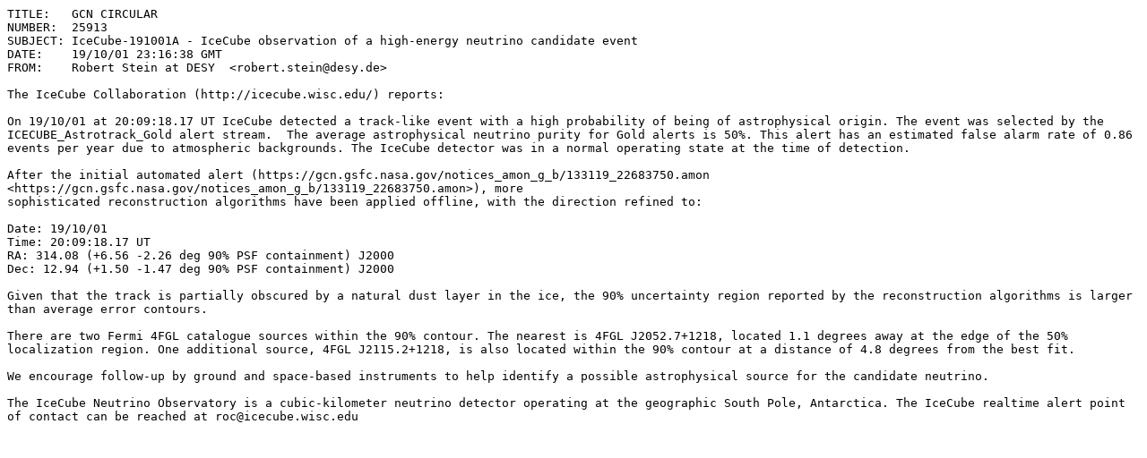

--- FILE ---
content_type: text/plain; charset=UTF-8
request_url: https://gcn.gsfc.nasa.gov/gcn3/25913.gcn3
body_size: 1969
content:
TITLE:   GCN CIRCULAR
NUMBER:  25913
SUBJECT: IceCube-191001A - IceCube observation of a high-energy neutrino candidate event
DATE:    19/10/01 23:16:38 GMT
FROM:    Robert Stein at DESY  <robert.stein@desy.de>

The IceCube Collaboration (http://icecube.wisc.edu/) reports:

On 19/10/01 at 20:09:18.17 UT IceCube detected a track-like event with a high probability of being of astrophysical origin. The event was selected by the ICECUBE_Astrotrack_Gold alert stream.  The average astrophysical neutrino purity for Gold alerts is 50%. This alert has an estimated false alarm rate of 0.86 events per year due to atmospheric backgrounds. The IceCube detector was in a normal operating state at the time of detection.

After the initial automated alert (https://gcn.gsfc.nasa.gov/notices_amon_g_b/133119_22683750.amon <https://gcn.gsfc.nasa.gov/notices_amon_g_b/133119_22683750.amon>), more 
sophisticated reconstruction algorithms have been applied offline, with the direction refined to:

Date: 19/10/01
Time: 20:09:18.17 UT
RA: 314.08 (+6.56 -2.26 deg 90% PSF containment) J2000
Dec: 12.94 (+1.50 -1.47 deg 90% PSF containment) J2000

Given that the track is partially obscured by a natural dust layer in the ice, the 90% uncertainty region reported by the reconstruction algorithms is larger than average error contours. 

There are two Fermi 4FGL catalogue sources within the 90% contour. The nearest is 4FGL J2052.7+1218, located 1.1 degrees away at the edge of the 50% localization region. One additional source, 4FGL J2115.2+1218, is also located within the 90% contour at a distance of 4.8 degrees from the best fit.

We encourage follow-up by ground and space-based instruments to help identify a possible astrophysical source for the candidate neutrino.

The IceCube Neutrino Observatory is a cubic-kilometer neutrino detector operating at the geographic South Pole, Antarctica. The IceCube realtime alert point of contact can be reached at roc@icecube.wisc.edu
